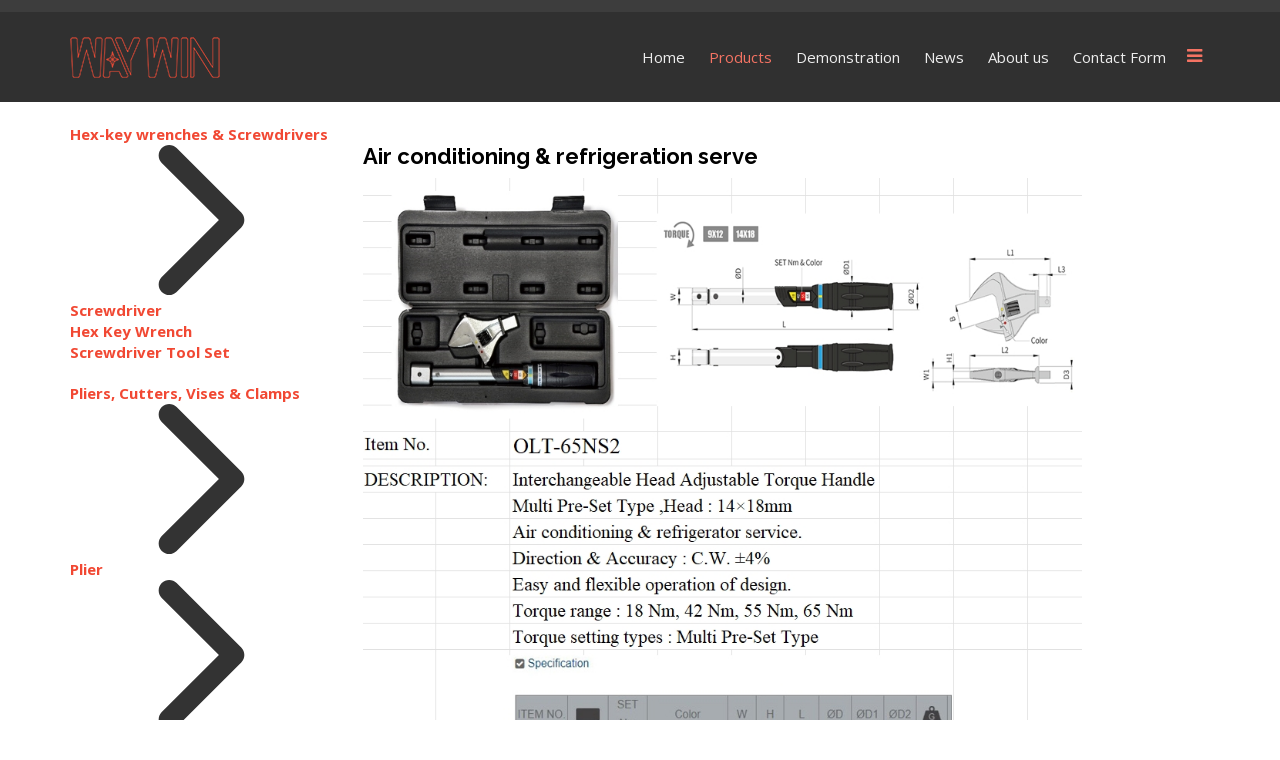

--- FILE ---
content_type: text/html; charset=utf-8
request_url: https://waywintools.com/index.php/products/category/view/135
body_size: 70425
content:
<!DOCTYPE html>
<html xmlns="http://www.w3.org/1999/xhtml" xml:lang="en-gb" lang="en-gb" dir="ltr">
        <head>
        <meta http-equiv="X-UA-Compatible" content="IE=edge">
        <meta name="viewport" content="width=device-width, initial-scale=1">
                <!-- head -->
        <base href="https://waywintools.com/index.php/products/category/view/135" />
	<meta http-equiv="content-type" content="text/html; charset=utf-8" />
	<title>Air conditioning &amp; refrigeration serve - Way Win Tool,Sockets, Wrenches,.Hex-key wrenches,Trailer Winches Jacks,Bike Tools,Building Tools,Pneumatic (Air) Tools,Power tools,Vehicle Repair tools,Pliers,Cutters,Vises,Clamps,Hammers,Hetchets,Saws</title>
	<link href="/templates/flex/images/favicon.ico" rel="shortcut icon" type="image/vnd.microsoft.icon" />
	<link href="https://waywintools.com/index.php/component/search/?Itemid=588&amp;controller=category&amp;task=view&amp;category_id=135&amp;format=opensearch" rel="search" title="Search Way Win Tool,Sockets, Wrenches,.Hex-key wrenches,Trailer Winches Jacks,Bike Tools,Building Tools,Pneumatic (Air) Tools,Power tools,Vehicle Repair tools,Pliers,Cutters,Vises,Clamps,Hammers,Hetchets,Saws" type="application/opensearchdescription+xml" />
	<link href="https://waywintools.com/components/com_jshopping/css/default.css" rel="stylesheet" type="text/css" />
	<link href="//fonts.googleapis.com/css?family=Open+Sans:300,300italic,regular,italic,600,600italic,700,700italic,800,800italic&amp;subset=latin,latin-ext" rel="stylesheet" type="text/css" />
	<link href="//fonts.googleapis.com/css?family=Raleway:100,100italic,200,200italic,300,300italic,regular,italic,500,500italic,600,600italic,700,700italic,800,800italic,900,900italic&amp;subset=latin" rel="stylesheet" type="text/css" />
	<link href="/templates/flex/css/bootstrap.min.css" rel="stylesheet" type="text/css" />
	<link href="/templates/flex/css/font-awesome.min.css" rel="stylesheet" type="text/css" />
	<link href="/templates/flex/css/legacy.css" rel="stylesheet" type="text/css" />
	<link href="/templates/flex/css/template.css" rel="stylesheet" type="text/css" />
	<link href="/templates/flex/css/presets/preset1.css" rel="stylesheet" type="text/css" class="preset" />
	<link href="/modules/mod_vertical_menu/cache/175/47db174534d627a42b1d8670c9845a33.css" rel="stylesheet" type="text/css" />
	<link href="/components/com_sppagebuilder/assets/css/animate.min.css" rel="stylesheet" type="text/css" />
	<link href="/components/com_sppagebuilder/assets/css/sppagebuilder.css" rel="stylesheet" type="text/css" />
	<link href="/components/com_sppagebuilder/assets/css/magnific-popup.css" rel="stylesheet" type="text/css" />
	<style type="text/css">
body.site {background-color:#ffffff;}body{font-family:Open Sans, sans-serif; font-size:15px; font-weight:normal; }h1{font-family:Raleway, sans-serif; font-size:40px; font-weight:200; }h2{font-family:Raleway, sans-serif; font-size:33px; font-weight:300; }h3{font-family:Raleway, sans-serif; font-size:27px; font-weight:normal; }h4{font-family:Raleway, sans-serif; font-size:23px; font-weight:normal; }h5{font-family:Raleway, sans-serif; font-size:20px; font-weight:500; }h6{font-family:Raleway, sans-serif; font-size:17px; font-weight:600; }.sp-megamenu-parent{font-family:Open Sans, sans-serif; font-size:15px; font-weight:normal; }#sp-top-bar{ background-color:#3d3d3d;color:#d4d4d4;padding:5px 0 4px; }#sp-top-bar a{color:#b3b3b3;}#sp-top-bar a:hover{color:#d1d1d1;}#sp-header{ background-color:#303030;color:#f0f0f0; }#sp-header a{color:#ededed;}#sp-header a:hover{color:#ffffff;}#sp-footer{ background-color:#363839;color:#b0b0b0; }#sp-footer a{color:#d6d6d6;}#sp-footer a:hover{color:#f0f0f0;}.offcanvas-menu{}.offcanvas-menu ul li a{color: }.offcanvas-menu .offcanvas-inner .search input.inputbox{border-color: }#sp-header .top-search-wrapper .icon-top-wrapper,#sp-header .top-search-wrapper .icon-top-wrapper >i:before,.sp-megamenu-wrapper > .sp-megamenu-parent >li >a,.sp-megamenu-wrapper #offcanvas-toggler,#sp-header .modal-login-wrapper span,#sp-header .ap-my-account i.pe-7s-user,#sp-header .ap-my-account .info-text,#sp-header .mod-languages,.logo,#cart-menu,#cd-menu-trigger,.cd-cart,.cd-cart > i{height:90px;line-height:90px;}.total_products{top:calc(90px / 2 - 22px);}#sp-header,.transparent-wrapper{height:90px;}.transparent,.sticky-top{}#sp-header #sp-menu .sp-megamenu-parent >li >a,#sp-header #sp-menu .sp-megamenu-parent li .sp-dropdown >li >a,#sp-header .top-search-wrapper .icon-top-wrapper i,#sp-header #cd-menu-trigger i,#sp-header .cd-cart i,#sp-header .top-search-wrapper{}#sp-header #sp-menu .sp-dropdown .sp-dropdown-inner{}#sp-header #sp-menu .sp-dropdown .sp-dropdown-inner li.sp-menu-item >a,#sp-header #sp-menu .sp-dropdown .sp-dropdown-inner li.sp-menu-item.separator >a,#sp-header #sp-menu .sp-dropdown .sp-dropdown-inner li.sp-menu-item.separator >a:hover,#sp-header .sp-module-content ul li a,#sp-header .vm-menu .vm-title{}.sticky .logo,.sticky #cart-menu,.sticky #cd-menu-trigger,.sticky .cd-cart,.sticky .cd-cart >i,.sticky .menu-is-open >i,#sp-header.sticky .modal-login-wrapper span,#sp-header.sticky .ap-my-account i.pe-7s-user,#sp-header.sticky .ap-my-account .info-text,#sp-header.sticky .mod-languages,#sp-header.sticky .top-search-wrapper .icon-top-wrapper,#sp-header.sticky .top-search-wrapper .icon-top-wrapper >i:before,.sticky .sp-megamenu-wrapper > .sp-megamenu-parent >li >a,.sticky .sp-megamenu-wrapper #offcanvas-toggler,.sticky #sp-logo a.logo{ height:70px;line-height:70px; } .sticky .total_products{top: calc(70px / 2 - 22px);} .sticky .sticky__wrapper{ height:70px; -webkit-animation-name:fade-in-down;animation-name:fade-in-down;}.sticky .sticky__wrapper .sp-sticky-logo {height:70px;}.sticky.onepage .sticky__wrapper,.sticky.white .sticky__wrapper,.sticky.transparent .sticky__wrapper{} #sp-header.sticky #sp-menu .sp-megamenu-wrapper .sp-megamenu-parent >li >a,#sp-header.sticky .top-search-wrapper,#sp-header.sticky .top-search-wrapper .icon-top-wrapper i,#sp-header.sticky #cd-menu-trigger i,#sp-header.sticky .cd-cart i{;}#sp-header.sticky #sp-menu .sp-megamenu-wrapper .sp-megamenu-parent >li.active>a,#sp-header.sticky #sp-menu .sp-megamenu-wrapper .sp-megamenu-parent >li.current-item>a,#sp-header.sticky #sp-menu .sp-megamenu-wrapper .sp-megamenu-parent >li.sp-has-child.active>a,.sticky #offcanvas-toggler >i,.sticky #offcanvas-toggler >i:hover{color:;} 
.noscript div#off-menu_175 dl.level1 dl{
	position: static;
}
.noscript div#off-menu_175 dl.level1 dd.parent{
	height: auto !important;
	display: block;
	visibility: visible;
}

	</style>
	<script type="application/json" class="joomla-script-options new">{"csrf.token":"a372158fb7e0a1669603c7b8bedb89c2","system.paths":{"root":"","base":""}}</script>
	<script src="/plugins/system/offlajnparams/compat/greensock.js" type="text/javascript"></script>
	<script src="/media/system/js/mootools-core.js?829afe3be7246880f45b8d221475779b" type="text/javascript"></script>
	<script src="/media/system/js/core.js?829afe3be7246880f45b8d221475779b" type="text/javascript"></script>
	<script src="/media/jui/js/jquery.min.js?829afe3be7246880f45b8d221475779b" type="text/javascript"></script>
	<script src="/media/jui/js/jquery-noconflict.js?829afe3be7246880f45b8d221475779b" type="text/javascript"></script>
	<script src="/media/jui/js/jquery-migrate.min.js?829afe3be7246880f45b8d221475779b" type="text/javascript"></script>
	<script src="https://waywintools.com/components/com_jshopping/js/jquery/jquery.media.js" type="text/javascript"></script>
	<script src="https://waywintools.com/components/com_jshopping/js/functions.js" type="text/javascript"></script>
	<script src="https://waywintools.com/components/com_jshopping/js/validateForm.js" type="text/javascript"></script>
	<script src="/templates/flex/js/bootstrap.min.js" type="text/javascript"></script>
	<script src="/templates/flex/js/SmoothScroll-1.4.9.js" type="text/javascript"></script>
	<script src="/templates/flex/js/jquery.easing.min.js" type="text/javascript"></script>
	<script src="/templates/flex/js/main.js" type="text/javascript"></script>
	<script src="/modules/mod_vertical_menu/js/perfect-scrollbar.js?v=4.0.278" type="text/javascript"></script>
	<script src="/modules/mod_vertical_menu/js/mod_vertical_menu.js?v=4.0.278" type="text/javascript"></script>
	<script src="/components/com_sppagebuilder/assets/js/jquery.parallax.js" type="text/javascript"></script>
	<script src="/components/com_sppagebuilder/assets/js/sppagebuilder.js" type="text/javascript"></script>
	<script src="/components/com_sppagebuilder/assets/js/jquery.magnific-popup.min.js" type="text/javascript"></script>
	<script type="text/javascript">
var sp_preloader = "1";var sp_offanimation = "default";var stickyHeaderVar = "1";var stickyHeaderAppearPoint = 250;
	</script>
	<svg height="0" style="position:absolute"><symbol id="sym-point-to-right" viewBox="0 0 451.846 451.847"><path fill="currentColor" d="M345.441,248.292L151.154,442.573c-12.359,12.365-32.397,12.365-44.75,0c-12.354-12.354-12.354-32.391,0-44.744L278.318,225.92L106.409,54.017c-12.354-12.359-12.354-32.394,0-44.748c12.354-12.359,32.391-12.359,44.75,0l194.287,194.284c6.177,6.18,9.262,14.271,9.262,22.366C354.708,234.018,351.617,242.115,345.441,248.292z" /></symbol></svg>
	<script data-cfasync="false">
document[(_el=document.addEventListener)?'addEventListener':'attachEvent'](_el?'DOMContentLoaded':'onreadystatechange',function(){
	if (!_el && document.readyState != 'complete') return;
	(window.jq183||jQuery)('.noscript').removeClass('noscript');
	window.sm175 = new VerticalSlideMenu({
		id: 175,
		visibility: ["1","1","1","1","0",["0","px"],["10000","px"]],
		parentHref: 0,
		theme: 'rounded',
		result: 'Search Results',
		noResult: 'No Results Found',
		backItem: '',
		filterDelay: 500,
		filterMinChar: 3,
		navtype: 'accordion',
		sidebar: 0,
		popup: 0,
		overlay: 0,
		sidebarUnder: 768,
		width: 300,
		menuIconCorner: 1,
		menuIconX: 0,
		menuIconY: 0,
		hidePopupUnder: 1750,
		siteBg: '#444444',
		effect: 1,
    dur: 400/1000,
		perspective: 0,
		inEase: 'Quad.easeOut'.split('.').reverse().join(''),
		inOrigin: '50% 50% 0',
		inX: 100,
		inUnitX: '%',
    logoUrl: '',
		inCSS: {
			y: 0,
			opacity: 100/100,
			rotationX: 0,
			rotationY: 0,
			rotationZ: 0,
			skewX: 0,
			skewY: 0,
			scaleX: 100/100,
			scaleY: 100/100
		},
		outEase: 'Quad.easeOut'.split('.').reverse().join(''),
		outOrigin: '50% 50% 0',
		outX: -100,
		outUnitX: '%',
		outCSS: {
			y: 0,
			opacity: 100/100,
			rotationX: 0,
			rotationY: 0,
			rotationZ: 0,
			skewX: 0,
			skewY: 0,
			scaleX: 100/100,
			scaleY: 100/100
		},
		anim: {
			perspective: 1000,
			inDur: 300/1000,
			inEase: 'Quad.easeOut'.split('.').reverse().join(''),
			inOrigin: '50% 50% 0',
			inX: -30,
			inUnitX: 'px',
			inCSS: {
				y: 0,
				opacity: 0/100,
				rotationX: 0,
				rotationY: 0,
				rotationZ: 0,
				skewX: 0,
				skewY: 0,
				scaleX: 100/100,
				scaleY: 100/100
			},
			outDur: 300/1000,
			outEase: 'Quad.easeOut'.split('.').reverse().join(''),
			outOrigin: '50% 50% 0',
			outX: 20,
			outUnitX: 'px',
			outCSS: {
				y: 0,
				opacity: 0/100,
				rotationX: 0,
				rotationY: 0,
				rotationZ: 0,
				skewX: 0,
				skewY: 0,
				scaleX: 100/100,
				scaleY: 100/100
			}
		},
		miAnim: 0,
		miDur: 500/1000,
		miShift: 40/1000,
		miEase: 'Quad.easeOut'.split('.').reverse().join(''),
		miX: 40,
		miUnitX: '%',
		miCSS: {
			transformPerspective: 600,
			transformOrigin: '50% 50% 0',
			y: 0,
			opacity: 0/100,
			rotationX: 0,
			rotationY: 0,
			rotationZ: 0,
			skewX: 0,
			skewY: 0,
			scaleX: 100/100,
			scaleY: 100/100
		},
		iconAnim: 0 && 0,
		bgX: 33,
		dropwidth: 250,
		dropspace: 0,
		dropFullHeight: 0,
		dropEvent: 'mouseenter',
		opened: 1,
		autoOpen: 0,
		autoOpenAnim: 1,
		hideBurger: 0,
		scrollOffset: parseInt('0||px')
	});
});
</script>

                    </head>
    <body class="site com-jshopping view- no-layout task-view itemid-588 en-gb ltr sticky-header layout-fluid off-canvas-menu-init">
    
    	        <div class="body-wrapper off-canvas-menu-wrap">
            <div class="body-innerwrapper body_innerwrapper_overflow">
    			<div class="sp-pre-loader"><div class="sp-loader-circle"></div></div><section id="sp-top-bar"><div class="container"><div class="row"><div id="sp-top1" class="col-xs-12 col-sm-6 col-md-4"><div class="sp-column mobile-centered"></div></div><div id="sp-top2" class="col-xs-12 col-sm-6 col-md-8"><div class="sp-column pull-right mobile-centered"></div></div></div></div></section><header id="sp-header" class="flex"><div class="container"><div class="row"><div id="sp-logo" class="col-xs-10 col-sm-10 col-md-3"><div class="sp-column"><a class="logo" href="/"><img style="max-width:150px;max-height:41px;" class="sp-default-logo hidden-xs" src="/images/72702_WAYWIN_desktop-02.png" alt="Way Win Tool,Sockets, Wrenches,.Hex-key wrenches,Trailer Winches Jacks,Bike Tools,Building Tools,Pneumatic (Air) Tools,Power tools,Vehicle Repair tools,Pliers,Cutters,Vises,Clamps,Hammers,Hetchets,Saws"><img style="max-width:150px;max-height:41px;" class="sp-retina-logo hidden-xs" src="/images/72702_WAYWIN-Model-02.png" alt="Way Win Tool,Sockets, Wrenches,.Hex-key wrenches,Trailer Winches Jacks,Bike Tools,Building Tools,Pneumatic (Air) Tools,Power tools,Vehicle Repair tools,Pliers,Cutters,Vises,Clamps,Hammers,Hetchets,Saws"><img class="sp-default-logo visible-xs-block" src="/images/72702_WAYWIN-Model-02.png" alt="Way Win Tool,Sockets, Wrenches,.Hex-key wrenches,Trailer Winches Jacks,Bike Tools,Building Tools,Pneumatic (Air) Tools,Power tools,Vehicle Repair tools,Pliers,Cutters,Vises,Clamps,Hammers,Hetchets,Saws"></a></div></div><div id="sp-menu" class="col-xs-1 col-sm-1 col-md-9"><div class="sp-column">			<div class="sp-megamenu-wrapper">
				<a id="offcanvas-toggler" href="#" aria-label="Menu"><i class="fa fa-bars" aria-hidden="true" title="Menu"></i></a>
				<ul class="sp-megamenu-parent menu-fade-down-fade-up hidden-sm hidden-xs"><li class="sp-menu-item"><a  href="/index.php"  >Home</a></li><li class="sp-menu-item current-item active"><a  href="/index.php/products"  >Products</a></li><li class="sp-menu-item"><a  href="/index.php/demonstration"  >Demonstration</a></li><li class="sp-menu-item"><a  href="/index.php/news"  >News</a></li><li class="sp-menu-item"><a  href="/index.php/about-us"  >About us</a></li><li class="sp-menu-item"><a  href="/index.php/contact-form"  >Contact Form</a></li></ul>			</div>
		</div></div></div></div></header><section id="sp-slider"><div class="row"><div id="sp-slider" class="col-sm-12 col-md-12"><div class="sp-column"><div class="sp-module "><div class="sp-module-content"><div class="mod-sppagebuilder  sp-page-builder" data-module_id="162">
	<div class="page-content">
		<div id="section-id-1591799326305" class="sppb-section" ><div class="sppb-container-inner"><div class="sppb-row"><div class="sppb-col-md-12" id="column-wrap-id-1591799326304"><div id="column-id-1591799326304" class="sppb-column" ><div class="sppb-column-addons"><div id="sppb-addon-wrapper-1593703507187" class="sppb-addon-wrapper"><div id="sppb-addon-1593703507187" class="sppb-hidden-md sppb-hidden-lg sppb-hidden-sm clearfix "     ><div class="sppb-addon sppb-addon-single-image sppb-text-center"><div class="sppb-addon-content"><div class="sppb-addon-single-image-container"><img class="lazyload sppb-img-responsive" src="[data-uri]" data-src="https://waywintools.com/images/2020/07/02/product_banner_m.jpg" alt="Image" data-expand="-5"></div></div></div><style type="text/css">#sppb-addon-wrapper-1593703507187 {
margin:0px 0px 0px 0px;}
#sppb-addon-1593703507187 {
	box-shadow: 0 0 0 0 #ffffff;
}
@media (min-width: 768px) and (max-width: 991px) {#sppb-addon-1593703507187 {}#sppb-addon-wrapper-1593703507187 {margin-top: 0px;margin-right: 0px;margin-bottom: 20px;margin-left: 0px;}}@media (max-width: 767px) {#sppb-addon-1593703507187 {}#sppb-addon-wrapper-1593703507187 {margin-top: 0px;margin-right: 0px;margin-bottom: 10px;margin-left: 0px;}}</style><style type="text/css">#sppb-addon-1593703507187 img{}</style></div></div><div id="sppb-addon-wrapper-1591799326308" class="sppb-addon-wrapper"><div id="sppb-addon-1591799326308" class="sppb-hidden-xs clearfix "     ><div class="sppb-addon sppb-addon-single-image sppb-text-center"><div class="sppb-addon-content"><div class="sppb-addon-single-image-container"><img class="lazyload sppb-img-responsive" src="[data-uri]" data-src="https://waywintools.com/images/2020/07/02/product_banner.jpg" alt="Image" data-expand="-5"></div></div></div><style type="text/css">#sppb-addon-wrapper-1591799326308 {
margin:0px 0px 0px 0px;}
#sppb-addon-1591799326308 {
	box-shadow: 0 0 0 0 #ffffff;
}
@media (min-width: 768px) and (max-width: 991px) {#sppb-addon-1591799326308 {}#sppb-addon-wrapper-1591799326308 {margin-top: 0px;margin-right: 0px;margin-bottom: 20px;margin-left: 0px;}}@media (max-width: 767px) {#sppb-addon-1591799326308 {}#sppb-addon-wrapper-1591799326308 {margin-top: 0px;margin-right: 0px;margin-bottom: 10px;margin-left: 0px;}}</style><style type="text/css">#sppb-addon-1591799326308 img{}</style></div></div></div></div></div></div></div></div><style type="text/css">.sp-page-builder .page-content #section-id-1591799326305{padding-top:0px;padding-right:0px;padding-bottom:0px;padding-left:0px;margin-top:0px;margin-right:0px;margin-bottom:0px;margin-left:0px;}#column-id-1591799326304{box-shadow:0 0 0 0 #fff;}</style>	</div>
</div></div></div></div></div></div></section><section id="sp-page-title"><div class="row"><div id="sp-title" class="col-sm-12 col-md-12"><div class="sp-column"></div></div></div></section><section id="sp-main-body"><div class="container"><div class="row"><div id="sp-left" class="col-sm-3 col-md-3 sppb-in-article"><div class="sp-column"><div class="sp-lr"><div class="noscript">
	<nav id="off-menu_175" class="off-menu_175 sm-menu ">
                <div class="sm-levels">
    <div class="sm-level level1"><dl class="level1">
  <dt class="level1 off-nav-3 parent first">
                <div class="inner">
      <div class="link"><a data-text="Hex-key wrenches & Screwdrivers" href="/index.php/products/category/view/3">Hex-key wrenches & Screwdrivers</a></div>
          </div>
        <div class="sm-arrow">
      <svg><use xlink:href="#sym-point-to-right"/></svg>    </div>
      </dt>
  <dd class="level1 off-nav-3 parent first">
    <div class="sm-level level2"><dl class="level2">
  <dt class="level2 off-nav-112 notparent first">
                <div class="inner">
      <div class="link"><a data-text="Screwdriver" href="/index.php/products/category/view/112">Screwdriver</a></div>
          </div>
        <div class="sm-arrow">
          </div>
      </dt>
  <dd class="level2 off-nav-112 notparent first">
      </dd>
    <dt class="level2 off-nav-15 notparent">
                <div class="inner">
      <div class="link"><a data-text="Hex Key Wrench" href="/index.php/products/hex-key-wrench">Hex Key Wrench</a></div>
          </div>
        <div class="sm-arrow">
          </div>
      </dt>
  <dd class="level2 off-nav-15 notparent">
      </dd>
    <dt class="level2 off-nav-132 notparent">
                <div class="inner">
      <div class="link"><a data-text="Screwdriver Tool Set" href="/index.php/products/category/view/132">Screwdriver Tool Set</a></div>
          </div>
        <div class="sm-arrow">
          </div>
      </dt>
  <dd class="level2 off-nav-132 notparent">
      </dd>
                </dl></div></dd>  <dt class="level1 off-nav-4 parent">
                <div class="inner">
      <div class="link"><a data-text="Pliers, Cutters, Vises & Clamps" href="/index.php/products/category/view/4">Pliers, Cutters, Vises & Clamps</a></div>
          </div>
        <div class="sm-arrow">
      <svg><use xlink:href="#sym-point-to-right"/></svg>    </div>
      </dt>
  <dd class="level1 off-nav-4 parent">
    <div class="sm-level level2"><dl class="level2">
  <dt class="level2 off-nav-16 parent first">
                <div class="inner">
      <div class="link"><a data-text="Plier" href="/index.php/products/piler">Plier</a></div>
          </div>
        <div class="sm-arrow">
      <svg><use xlink:href="#sym-point-to-right"/></svg>    </div>
      </dt>
  <dd class="level2 off-nav-16 parent first">
    <div class="sm-level level3"><dl class="level3">
  <dt class="level3 off-nav-78 notparent first">
                <div class="inner">
      <div class="link"><a data-text="VDE Pliers Series" href="/index.php/products/vde-pliers-series">VDE Pliers Series</a></div>
          </div>
        <div class="sm-arrow">
          </div>
      </dt>
  <dd class="level3 off-nav-78 notparent first">
      </dd>
    <dt class="level3 off-nav-109 notparent">
                <div class="inner">
      <div class="link"><a data-text="Double Leverage Series" href="/index.php/products/category/view/109">Double Leverage Series</a></div>
          </div>
        <div class="sm-arrow">
          </div>
      </dt>
  <dd class="level3 off-nav-109 notparent">
      </dd>
    <dt class="level3 off-nav-110 notparent">
                <div class="inner">
      <div class="link"><a data-text="Invisible Spring Series" href="/index.php/products/category/view/110">Invisible Spring Series</a></div>
          </div>
        <div class="sm-arrow">
          </div>
      </dt>
  <dd class="level3 off-nav-110 notparent">
      </dd>
    <dt class="level3 off-nav-114 notparent">
                <div class="inner">
      <div class="link"><a data-text="Industrial Pliers EK Series" href="/index.php/products/category/view/114">Industrial Pliers EK Series</a></div>
          </div>
        <div class="sm-arrow">
          </div>
      </dt>
  <dd class="level3 off-nav-114 notparent">
      </dd>
    <dt class="level3 off-nav-116 notparent">
                <div class="inner">
      <div class="link"><a data-text="Industrial pliers EU Series" href="/index.php/products/category/view/116">Industrial pliers EU Series</a></div>
          </div>
        <div class="sm-arrow">
          </div>
      </dt>
  <dd class="level3 off-nav-116 notparent">
      </dd>
    <dt class="level3 off-nav-115 notparent">
                <div class="inner">
      <div class="link"><a data-text="Hi-Leverage DIN Series" href="/index.php/products/category/view/115">Hi-Leverage DIN Series</a></div>
          </div>
        <div class="sm-arrow">
          </div>
      </dt>
  <dd class="level3 off-nav-115 notparent">
      </dd>
    <dt class="level3 off-nav-117 notparent">
                <div class="inner">
      <div class="link"><a data-text="Hi-Leverage ED Series" href="/index.php/products/category/view/117">Hi-Leverage ED Series</a></div>
          </div>
        <div class="sm-arrow">
          </div>
      </dt>
  <dd class="level3 off-nav-117 notparent">
      </dd>
    <dt class="level3 off-nav-118 notparent">
                <div class="inner">
      <div class="link"><a data-text="Hi-Leverage KB Series" href="/index.php/products/category/view/118">Hi-Leverage KB Series</a></div>
          </div>
        <div class="sm-arrow">
          </div>
      </dt>
  <dd class="level3 off-nav-118 notparent">
      </dd>
    <dt class="level3 off-nav-119 notparent">
                <div class="inner">
      <div class="link"><a data-text="American Type Series" href="/index.php/products/category/view/119">American Type Series</a></div>
          </div>
        <div class="sm-arrow">
          </div>
      </dt>
  <dd class="level3 off-nav-119 notparent">
      </dd>
    <dt class="level3 off-nav-120 notparent">
                <div class="inner">
      <div class="link"><a data-text="Automotive Tools Series" href="/index.php/products/category/view/120">Automotive Tools Series</a></div>
          </div>
        <div class="sm-arrow">
          </div>
      </dt>
  <dd class="level3 off-nav-120 notparent">
      </dd>
                </dl></div></dd>  <dt class="level2 off-nav-19 notparent">
                <div class="inner">
      <div class="link"><a data-text="Clamp" href="/index.php/products/clamp">Clamp</a></div>
          </div>
        <div class="sm-arrow">
          </div>
      </dt>
  <dd class="level2 off-nav-19 notparent">
      </dd>
    <dt class="level2 off-nav-17 notparent">
                <div class="inner">
      <div class="link"><a data-text="Cutter" href="/index.php/products/cutter">Cutter</a></div>
          </div>
        <div class="sm-arrow">
          </div>
      </dt>
  <dd class="level2 off-nav-17 notparent">
      </dd>
    <dt class="level2 off-nav-77 notparent">
                <div class="inner">
      <div class="link"><a data-text="Vise" href="/index.php/products/vise">Vise</a></div>
          </div>
        <div class="sm-arrow">
          </div>
      </dt>
  <dd class="level2 off-nav-77 notparent">
      </dd>
                </dl></div></dd>  <dt class="level1 off-nav-10 parent">
                <div class="inner">
      <div class="link"><a data-text="Power tools & Accessories" href="/index.php/products/category/view/10">Power tools & Accessories</a></div>
          </div>
        <div class="sm-arrow">
      <svg><use xlink:href="#sym-point-to-right"/></svg>    </div>
      </dt>
  <dd class="level1 off-nav-10 parent">
    <div class="sm-level level2"><dl class="level2">
  <dt class="level2 off-nav-108 parent first">
                <div class="inner">
      <div class="link"><a data-text="Accessories of Power tools" href="/index.php/products/category/view/108">Accessories of Power tools</a></div>
          </div>
        <div class="sm-arrow">
      <svg><use xlink:href="#sym-point-to-right"/></svg>    </div>
      </dt>
  <dd class="level2 off-nav-108 parent first">
    <div class="sm-level level3"><dl class="level3">
  <dt class="level3 off-nav-133 parent first">
                <div class="inner">
      <div class="link"><a data-text="Magnetic Tools" href="/index.php/products/category/view/133">Magnetic Tools</a></div>
          </div>
        <div class="sm-arrow">
      <svg><use xlink:href="#sym-default_right.png"/></svg>    </div>
      </dt>
  <dd class="level3 off-nav-133 parent first">
    <div class="sm-level level4"><dl class="level4">
  <dt class="level4 off-nav-134 notparent first">
                <div class="inner">
      <div class="link"><a data-text="Pick up Tools with magnetic" href="/index.php/products/category/view/134">Pick up Tools with magnetic</a></div>
          </div>
        <div class="sm-arrow">
          </div>
      </dt>
  <dd class="level4 off-nav-134 notparent first">
      </dd>
                </dl></div></dd>              </dl></div></dd>  <dt class="level2 off-nav-111 notparent">
                <div class="inner">
      <div class="link"><a data-text="Power Tool" href="/index.php/products/category/view/111">Power Tool</a></div>
          </div>
        <div class="sm-arrow">
          </div>
      </dt>
  <dd class="level2 off-nav-111 notparent">
      </dd>
                </dl></div></dd>  <dt class="level1 off-nav-5 parent">
                <div class="inner">
      <div class="link"><a data-text="Vehicle Repair tools" href="/index.php/products/category/view/5">Vehicle Repair tools</a></div>
          </div>
        <div class="sm-arrow">
      <svg><use xlink:href="#sym-point-to-right"/></svg>    </div>
      </dt>
  <dd class="level1 off-nav-5 parent">
    <div class="sm-level level2"><dl class="level2">
  <dt class="level2 off-nav-79 notparent first">
                <div class="inner">
      <div class="link"><a data-text="Tap & Die Set" href="/index.php/products/tap-die-set">Tap & Die Set</a></div>
          </div>
        <div class="sm-arrow">
          </div>
      </dt>
  <dd class="level2 off-nav-79 notparent first">
      </dd>
    <dt class="level2 off-nav-25 parent">
                <div class="inner">
      <div class="link"><a data-text="Tool Box" href="/index.php/products/tool-box">Tool Box</a></div>
          </div>
        <div class="sm-arrow">
      <svg><use xlink:href="#sym-point-to-right"/></svg>    </div>
      </dt>
  <dd class="level2 off-nav-25 parent">
    <div class="sm-level level3"><dl class="level3">
  <dt class="level3 off-nav-113 notparent first">
                <div class="inner">
      <div class="link"><a data-text="Tool box tray set" href="/index.php/products/category/view/113">Tool box tray set</a></div>
          </div>
        <div class="sm-arrow">
          </div>
      </dt>
  <dd class="level3 off-nav-113 notparent first">
      </dd>
    <dt class="level3 off-nav-42 notparent">
                <div class="inner">
      <div class="link"><a data-text="Workbench Series" href="/index.php/products/workbench-series">Workbench Series</a></div>
          </div>
        <div class="sm-arrow">
          </div>
      </dt>
  <dd class="level3 off-nav-42 notparent">
      </dd>
    <dt class="level3 off-nav-41 notparent">
                <div class="inner">
      <div class="link"><a data-text="Roll Wagon Series (W26)" href="/index.php/products/roll-wagon-series-w26">Roll Wagon Series (W26)</a></div>
          </div>
        <div class="sm-arrow">
          </div>
      </dt>
  <dd class="level3 off-nav-41 notparent">
      </dd>
    <dt class="level3 off-nav-40 notparent">
                <div class="inner">
      <div class="link"><a data-text="Portable Tool Chest Series" href="/index.php/products/portable-tool-chest-series">Portable Tool Chest Series</a></div>
          </div>
        <div class="sm-arrow">
          </div>
      </dt>
  <dd class="level3 off-nav-40 notparent">
      </dd>
    <dt class="level3 off-nav-39 notparent">
                <div class="inner">
      <div class="link"><a data-text="Side Cabinet (W15 series)" href="/index.php/products/side-cabinet-w15-series">Side Cabinet (W15 series)</a></div>
          </div>
        <div class="sm-arrow">
          </div>
      </dt>
  <dd class="level3 off-nav-39 notparent">
      </dd>
    <dt class="level3 off-nav-36 notparent">
                <div class="inner">
      <div class="link"><a data-text="Full Size Chest Series" href="/index.php/products/full-size-chest-series">Full Size Chest Series</a></div>
          </div>
        <div class="sm-arrow">
          </div>
      </dt>
  <dd class="level3 off-nav-36 notparent">
      </dd>
    <dt class="level3 off-nav-35 notparent">
                <div class="inner">
      <div class="link"><a data-text="Top Chest Series" href="/index.php/products/top-chest-series">Top Chest Series</a></div>
          </div>
        <div class="sm-arrow">
          </div>
      </dt>
  <dd class="level3 off-nav-35 notparent">
      </dd>
    <dt class="level3 off-nav-27 parent">
                <div class="inner">
      <div class="link"><a data-text="Tool Box Accessories" href="/index.php/products/tool-box-accessories">Tool Box Accessories</a></div>
          </div>
        <div class="sm-arrow">
      <svg><use xlink:href="#sym-default_right.png"/></svg>    </div>
      </dt>
  <dd class="level3 off-nav-27 parent">
    <div class="sm-level level4"><dl class="level4">
  <dt class="level4 off-nav-34 notparent first">
                <div class="inner">
      <div class="link"><a data-text="Steel Drawer Divider for cabinet" href="/index.php/products/accessories-steel-drawer-divider-for-cabinet">Steel Drawer Divider for cabinet</a></div>
          </div>
        <div class="sm-arrow">
          </div>
      </dt>
  <dd class="level4 off-nav-34 notparent first">
      </dd>
    <dt class="level4 off-nav-33 notparent">
                <div class="inner">
      <div class="link"><a data-text="Tool Holder" href="/index.php/products/accessories-tool-holder">Tool Holder</a></div>
          </div>
        <div class="sm-arrow">
          </div>
      </dt>
  <dd class="level4 off-nav-33 notparent">
      </dd>
    <dt class="level4 off-nav-32 notparent">
                <div class="inner">
      <div class="link"><a data-text="Plastic drawer divider for tool chest" href="/index.php/products/accessories-plastic-drawer-divider">Plastic drawer divider for tool chest</a></div>
          </div>
        <div class="sm-arrow">
          </div>
      </dt>
  <dd class="level4 off-nav-32 notparent">
      </dd>
    <dt class="level4 off-nav-31 notparent">
                <div class="inner">
      <div class="link"><a data-text="Drawer Tray" href="/index.php/products/accessories-drawer-tray">Drawer Tray</a></div>
          </div>
        <div class="sm-arrow">
          </div>
      </dt>
  <dd class="level4 off-nav-31 notparent">
      </dd>
    <dt class="level4 off-nav-30 notparent">
                <div class="inner">
      <div class="link"><a data-text="Accessories for W26 series" href="/index.php/products/accessories-for-w26-series">Accessories for W26 series</a></div>
          </div>
        <div class="sm-arrow">
          </div>
      </dt>
  <dd class="level4 off-nav-30 notparent">
      </dd>
    <dt class="level4 off-nav-29 notparent">
                <div class="inner">
      <div class="link"><a data-text="Pin" href="/index.php/products/pin-for-tool-box-accessories">Pin</a></div>
          </div>
        <div class="sm-arrow">
          </div>
      </dt>
  <dd class="level4 off-nav-29 notparent">
      </dd>
    <dt class="level4 off-nav-28 notparent">
                <div class="inner">
      <div class="link"><a data-text="Hooks" href="/index.php/products/hooks-tool-box-accessories">Hooks</a></div>
          </div>
        <div class="sm-arrow">
          </div>
      </dt>
  <dd class="level4 off-nav-28 notparent">
      </dd>
                </dl></div></dd>  <dt class="level3 off-nav-37 notparent">
                <div class="inner">
      <div class="link"><a data-text="Wall Cabinet Series" href="/index.php/products/wall-cabinet-series">Wall Cabinet Series</a></div>
          </div>
        <div class="sm-arrow">
          </div>
      </dt>
  <dd class="level3 off-nav-37 notparent">
      </dd>
    <dt class="level3 off-nav-38 notparent">
                <div class="inner">
      <div class="link"><a data-text="Trolley Series" href="/index.php/products/trolley-series-with-drawers-and-shelves">Trolley Series</a></div>
          </div>
        <div class="sm-arrow">
          </div>
      </dt>
  <dd class="level3 off-nav-38 notparent">
      </dd>
                </dl></div></dd>  <dt class="level2 off-nav-123 parent">
                <div class="inner">
      <div class="link"><a data-text="Impact Driver" href="/index.php/products/category/view/123">Impact Driver</a></div>
          </div>
        <div class="sm-arrow">
      <svg><use xlink:href="#sym-point-to-right"/></svg>    </div>
      </dt>
  <dd class="level2 off-nav-123 parent">
    <div class="sm-level level3"><dl class="level3">
  <dt class="level3 off-nav-124 notparent first">
                <div class="inner">
      <div class="link"><a data-text="Impact driver" href="/index.php/products/category/view/124">Impact driver</a></div>
          </div>
        <div class="sm-arrow">
          </div>
      </dt>
  <dd class="level3 off-nav-124 notparent first">
      </dd>
    <dt class="level3 off-nav-125 notparent">
                <div class="inner">
      <div class="link"><a data-text="Impact driver tool set" href="/index.php/products/category/view/125">Impact driver tool set</a></div>
          </div>
        <div class="sm-arrow">
          </div>
      </dt>
  <dd class="level3 off-nav-125 notparent">
      </dd>
                </dl></div></dd>  <dt class="level2 off-nav-131 notparent">
                <div class="inner">
      <div class="link"><a data-text="Tool Box Holder" href="/index.php/products/category/view/131">Tool Box Holder</a></div>
          </div>
        <div class="sm-arrow">
          </div>
      </dt>
  <dd class="level2 off-nav-131 notparent">
      </dd>
                </dl></div></dd>  <dt class="level1 off-nav-6 parent">
                <div class="inner">
      <div class="link"><a data-text="Pneumatic (Air) Tools" href="/index.php/products/category/view/6">Pneumatic (Air) Tools</a></div>
          </div>
        <div class="sm-arrow">
      <svg><use xlink:href="#sym-point-to-right"/></svg>    </div>
      </dt>
  <dd class="level1 off-nav-6 parent">
    <div class="sm-level level2"><dl class="level2">
  <dt class="level2 off-nav-61 notparent first">
                <div class="inner">
      <div class="link"><a data-text="Industrial Grade Grinding series" href="/index.php/products/industrial-grade-grinding-series">Industrial Grade Grinding series</a></div>
          </div>
        <div class="sm-arrow">
          </div>
      </dt>
  <dd class="level2 off-nav-61 notparent first">
      </dd>
    <dt class="level2 off-nav-60 notparent">
                <div class="inner">
      <div class="link"><a data-text="Spray Gun" href="/index.php/products/spray-gun">Spray Gun</a></div>
          </div>
        <div class="sm-arrow">
          </div>
      </dt>
  <dd class="level2 off-nav-60 notparent">
      </dd>
    <dt class="level2 off-nav-59 notparent">
                <div class="inner">
      <div class="link"><a data-text="Screwdriver" href="/index.php/products/screw-driver">Screwdriver</a></div>
          </div>
        <div class="sm-arrow">
          </div>
      </dt>
  <dd class="level2 off-nav-59 notparent">
      </dd>
    <dt class="level2 off-nav-58 notparent">
                <div class="inner">
      <div class="link"><a data-text="Shear / Nibble / Saw" href="/index.php/products/shear-nibble-saw">Shear / Nibble / Saw</a></div>
          </div>
        <div class="sm-arrow">
          </div>
      </dt>
  <dd class="level2 off-nav-58 notparent">
      </dd>
    <dt class="level2 off-nav-57 notparent">
                <div class="inner">
      <div class="link"><a data-text="Drill" href="/index.php/products/drill">Drill</a></div>
          </div>
        <div class="sm-arrow">
          </div>
      </dt>
  <dd class="level2 off-nav-57 notparent">
      </dd>
    <dt class="level2 off-nav-56 notparent">
                <div class="inner">
      <div class="link"><a data-text="Hammer" href="/index.php/products/hammer">Hammer</a></div>
          </div>
        <div class="sm-arrow">
          </div>
      </dt>
  <dd class="level2 off-nav-56 notparent">
      </dd>
    <dt class="level2 off-nav-55 notparent">
                <div class="inner">
      <div class="link"><a data-text="Sander" href="/index.php/products/sander">Sander</a></div>
          </div>
        <div class="sm-arrow">
          </div>
      </dt>
  <dd class="level2 off-nav-55 notparent">
      </dd>
    <dt class="level2 off-nav-52 notparent">
                <div class="inner">
      <div class="link"><a data-text="Die Grinder" href="/index.php/products/die-grinder">Die Grinder</a></div>
          </div>
        <div class="sm-arrow">
          </div>
      </dt>
  <dd class="level2 off-nav-52 notparent">
      </dd>
    <dt class="level2 off-nav-51 notparent">
                <div class="inner">
      <div class="link"><a data-text="Ratchet Wrench" href="/index.php/products/ratchet-wrench">Ratchet Wrench</a></div>
          </div>
        <div class="sm-arrow">
          </div>
      </dt>
  <dd class="level2 off-nav-51 notparent">
      </dd>
    <dt class="level2 off-nav-50 notparent">
                <div class="inner">
      <div class="link"><a data-text="Impact Wrench" href="/index.php/products/impact-wrench">Impact Wrench</a></div>
          </div>
        <div class="sm-arrow">
          </div>
      </dt>
  <dd class="level2 off-nav-50 notparent">
      </dd>
    <dt class="level2 off-nav-53 notparent">
                <div class="inner">
      <div class="link"><a data-text="Angle Grinder" href="/index.php/products/angle-grinder">Angle Grinder</a></div>
          </div>
        <div class="sm-arrow">
          </div>
      </dt>
  <dd class="level2 off-nav-53 notparent">
      </dd>
    <dt class="level2 off-nav-54 notparent">
                <div class="inner">
      <div class="link"><a data-text="Palm Sander" href="/index.php/products/palm-sander">Palm Sander</a></div>
          </div>
        <div class="sm-arrow">
          </div>
      </dt>
  <dd class="level2 off-nav-54 notparent">
      </dd>
                </dl></div></dd>  <dt class="level1 off-nav-7 parent">
                <div class="inner">
      <div class="link"><a data-text="Building Tools (Fasteners) & Accessories" href="/index.php/products/category/view/7">Building Tools (Fasteners) & Accessories</a></div>
          </div>
        <div class="sm-arrow">
      <svg><use xlink:href="#sym-point-to-right"/></svg>    </div>
      </dt>
  <dd class="level1 off-nav-7 parent">
    <div class="sm-level level2"><dl class="level2">
  <dt class="level2 off-nav-138 notparent first">
                <div class="inner">
      <div class="link"><a data-text="Fastener" href="/index.php/products/fastener">Fastener</a></div>
          </div>
        <div class="sm-arrow">
          </div>
      </dt>
  <dd class="level2 off-nav-138 notparent first">
      </dd>
    <dt class="level2 off-nav-107 notparent">
                <div class="inner">
      <div class="link"><a data-text="Screws" href="/index.php/products/category/view/107">Screws</a></div>
          </div>
        <div class="sm-arrow">
          </div>
      </dt>
  <dd class="level2 off-nav-107 notparent">
      </dd>
    <dt class="level2 off-nav-20 parent">
                <div class="inner">
      <div class="link"><a data-text="Building" href="/index.php/products/building">Building</a></div>
          </div>
        <div class="sm-arrow">
      <svg><use xlink:href="#sym-point-to-right"/></svg>    </div>
      </dt>
  <dd class="level2 off-nav-20 parent">
    <div class="sm-level level3"><dl class="level3">
  <dt class="level3 off-nav-80 notparent first">
                <div class="inner">
      <div class="link"><a data-text="Hand Riveter" href="/index.php/products/category/view/80">Hand Riveter</a></div>
          </div>
        <div class="sm-arrow">
          </div>
      </dt>
  <dd class="level3 off-nav-80 notparent first">
      </dd>
                </dl></div></dd>  <dt class="level2 off-nav-75 notparent">
                <div class="inner">
      <div class="link"><a data-text="Punch & Chisel" href="/index.php/products/punch-chisel">Punch & Chisel</a></div>
          </div>
        <div class="sm-arrow">
          </div>
      </dt>
  <dd class="level2 off-nav-75 notparent">
      </dd>
    <dt class="level2 off-nav-130 notparent">
                <div class="inner">
      <div class="link"><a data-text="Magnetic Sweeper & Finder" href="/index.php/products/category/view/130">Magnetic Sweeper & Finder</a></div>
          </div>
        <div class="sm-arrow">
          </div>
      </dt>
  <dd class="level2 off-nav-130 notparent">
      </dd>
                </dl></div></dd>  <dt class="level1 off-nav-8 parent">
                <div class="inner">
      <div class="link"><a data-text="Advanced Bike Tools" href="/index.php/products/category/view/8">Advanced Bike Tools</a></div>
          </div>
        <div class="sm-arrow">
      <svg><use xlink:href="#sym-point-to-right"/></svg>    </div>
      </dt>
  <dd class="level1 off-nav-8 parent">
    <div class="sm-level level2"><dl class="level2">
  <dt class="level2 off-nav-87 notparent first">
                <div class="inner">
      <div class="link"><a data-text="Workstation" href="/index.php/products/category/view/87">Workstation</a></div>
          </div>
        <div class="sm-arrow">
          </div>
      </dt>
  <dd class="level2 off-nav-87 notparent first">
      </dd>
    <dt class="level2 off-nav-88 notparent">
                <div class="inner">
      <div class="link"><a data-text="Tension meter / Wheel Alignment Gauge" href="/index.php/products/category/view/88">Tension meter / Wheel Alignment Gauge</a></div>
          </div>
        <div class="sm-arrow">
          </div>
      </dt>
  <dd class="level2 off-nav-88 notparent">
      </dd>
    <dt class="level2 off-nav-89 notparent">
                <div class="inner">
      <div class="link"><a data-text="Quick Replace Tools" href="/index.php/products/category/view/89">Quick Replace Tools</a></div>
          </div>
        <div class="sm-arrow">
          </div>
      </dt>
  <dd class="level2 off-nav-89 notparent">
      </dd>
    <dt class="level2 off-nav-90 notparent">
                <div class="inner">
      <div class="link"><a data-text="Professional Wheel Truing Stand" href="/index.php/products/professional-wheel-truing-stand">Professional Wheel Truing Stand</a></div>
          </div>
        <div class="sm-arrow">
          </div>
      </dt>
  <dd class="level2 off-nav-90 notparent">
      </dd>
    <dt class="level2 off-nav-91 notparent">
                <div class="inner">
      <div class="link"><a data-text="Professional Tools" href="/index.php/products/professional-tools">Professional Tools</a></div>
          </div>
        <div class="sm-arrow">
          </div>
      </dt>
  <dd class="level2 off-nav-91 notparent">
      </dd>
    <dt class="level2 off-nav-92 notparent">
                <div class="inner">
      <div class="link"><a data-text="Bike Tool Set" href="/index.php/products/bike-tool-set">Bike Tool Set</a></div>
          </div>
        <div class="sm-arrow">
          </div>
      </dt>
  <dd class="level2 off-nav-92 notparent">
      </dd>
    <dt class="level2 off-nav-93 notparent">
                <div class="inner">
      <div class="link"><a data-text="Bottom Bracket Tapping & Facing Set" href="/index.php/products/bottom-bracket-tapping-facing-set">Bottom Bracket Tapping & Facing Set</a></div>
          </div>
        <div class="sm-arrow">
          </div>
      </dt>
  <dd class="level2 off-nav-93 notparent">
      </dd>
    <dt class="level2 off-nav-94 notparent">
                <div class="inner">
      <div class="link"><a data-text="Oversized Adjustable Saw Guide - Quick Cassette Pliers" href="/index.php/products/oversized-adjustable-saw-guide-quick-cassette-pliers">Oversized Adjustable Saw Guide - Quick Cassette Pliers</a></div>
          </div>
        <div class="sm-arrow">
          </div>
      </dt>
  <dd class="level2 off-nav-94 notparent">
      </dd>
    <dt class="level2 off-nav-95 notparent">
                <div class="inner">
      <div class="link"><a data-text="Chain Keeper Tool / Friction Fit Dummy Pedal / Handlebar Holder / Axle Vise" href="/index.php/products/category/view/95">Chain Keeper Tool / Friction Fit Dummy Pedal / Handlebar Holder / Axle Vise</a></div>
          </div>
        <div class="sm-arrow">
          </div>
      </dt>
  <dd class="level2 off-nav-95 notparent">
      </dd>
    <dt class="level2 off-nav-96 notparent">
                <div class="inner">
      <div class="link"><a data-text="Repair & Storage Stands" href="/index.php/products/category/view/96">Repair & Storage Stands</a></div>
          </div>
        <div class="sm-arrow">
          </div>
      </dt>
  <dd class="level2 off-nav-96 notparent">
      </dd>
    <dt class="level2 off-nav-97 notparent">
                <div class="inner">
      <div class="link"><a data-text="Chain Rivet Extractor / Chain Checker" href="/index.php/products/chain-rivet-extractor-chain-checker">Chain Rivet Extractor / Chain Checker</a></div>
          </div>
        <div class="sm-arrow">
          </div>
      </dt>
  <dd class="level2 off-nav-97 notparent">
      </dd>
    <dt class="level2 off-nav-98 notparent">
                <div class="inner">
      <div class="link"><a data-text="B.B Tool / Freewheel Remover" href="/index.php/products/category/view/98">B.B Tool / Freewheel Remover</a></div>
          </div>
        <div class="sm-arrow">
          </div>
      </dt>
  <dd class="level2 off-nav-98 notparent">
      </dd>
    <dt class="level2 off-nav-99 notparent">
                <div class="inner">
      <div class="link"><a data-text="Spoke Tools / Crank Tools / Chainring Nut Wrench" href="/index.php/products/category/view/99">Spoke Tools / Crank Tools / Chainring Nut Wrench</a></div>
          </div>
        <div class="sm-arrow">
          </div>
      </dt>
  <dd class="level2 off-nav-99 notparent">
      </dd>
    <dt class="level2 off-nav-100 notparent">
                <div class="inner">
      <div class="link"><a data-text="Folding Tools" href="/index.php/products/category/view/100">Folding Tools</a></div>
          </div>
        <div class="sm-arrow">
          </div>
      </dt>
  <dd class="level2 off-nav-100 notparent">
      </dd>
    <dt class="level2 off-nav-101 notparent">
                <div class="inner">
      <div class="link"><a data-text="Hex Wrench" href="/index.php/products/category/view/101">Hex Wrench</a></div>
          </div>
        <div class="sm-arrow">
          </div>
      </dt>
  <dd class="level2 off-nav-101 notparent">
      </dd>
    <dt class="level2 off-nav-102 notparent">
                <div class="inner">
      <div class="link"><a data-text="Headset Wrench" href="/index.php/products/category/view/102">Headset Wrench</a></div>
          </div>
        <div class="sm-arrow">
          </div>
      </dt>
  <dd class="level2 off-nav-102 notparent">
      </dd>
    <dt class="level2 off-nav-103 notparent">
                <div class="inner">
      <div class="link"><a data-text="Cleaning / Cutting Tools" href="/index.php/products/category/view/103">Cleaning / Cutting Tools</a></div>
          </div>
        <div class="sm-arrow">
          </div>
      </dt>
  <dd class="level2 off-nav-103 notparent">
      </dd>
    <dt class="level2 off-nav-104 notparent">
                <div class="inner">
      <div class="link"><a data-text="B.B. Tools / Cable Stretcher / Rotor Truing Fork" href="/index.php/products/category/view/104">B.B. Tools / Cable Stretcher / Rotor Truing Fork</a></div>
          </div>
        <div class="sm-arrow">
          </div>
      </dt>
  <dd class="level2 off-nav-104 notparent">
      </dd>
    <dt class="level2 off-nav-106 notparent">
                <div class="inner">
      <div class="link"><a data-text="Chain Cleaner / Tape Measure / Cleaning Brush" href="/index.php/products/category/view/106">Chain Cleaner / Tape Measure / Cleaning Brush</a></div>
          </div>
        <div class="sm-arrow">
          </div>
      </dt>
  <dd class="level2 off-nav-106 notparent">
      </dd>
                </dl></div></dd>  <dt class="level1 off-nav-9 notparent">
                <div class="inner">
      <div class="link"><a data-text="Hammers, Hetchets & Saws" href="/index.php/products/category/view/9">Hammers, Hetchets & Saws</a></div>
          </div>
        <div class="sm-arrow">
          </div>
      </dt>
  <dd class="level1 off-nav-9 notparent">
      </dd>
    <dt class="level1 off-nav-13 parent">
                <div class="inner">
      <div class="link"><a data-text="Trailer Winches Jacks Accessories" href="/index.php/products/category/view/13">Trailer Winches Jacks Accessories</a></div>
          </div>
        <div class="sm-arrow">
      <svg><use xlink:href="#sym-point-to-right"/></svg>    </div>
      </dt>
  <dd class="level1 off-nav-13 parent">
    <div class="sm-level level2"><dl class="level2">
  <dt class="level2 off-nav-84 notparent first">
                <div class="inner">
      <div class="link"><a data-text="Winches" href="/index.php/products/category/view/84">Winches</a></div>
          </div>
        <div class="sm-arrow">
          </div>
      </dt>
  <dd class="level2 off-nav-84 notparent first">
      </dd>
    <dt class="level2 off-nav-85 notparent">
                <div class="inner">
      <div class="link"><a data-text="Trailer Jacks" href="/index.php/products/category/view/85">Trailer Jacks</a></div>
          </div>
        <div class="sm-arrow">
          </div>
      </dt>
  <dd class="level2 off-nav-85 notparent">
      </dd>
    <dt class="level2 off-nav-86 notparent">
                <div class="inner">
      <div class="link"><a data-text="Accessories" href="/index.php/products/category/view/86">Accessories</a></div>
          </div>
        <div class="sm-arrow">
          </div>
      </dt>
  <dd class="level2 off-nav-86 notparent">
      </dd>
                </dl></div></dd>  <dt class="level1 off-nav-1 parent">
                <div class="inner">
      <div class="link"><a data-text="Sockets, Wrenches & Accessories" href="/index.php/products/category/view/1">Sockets, Wrenches & Accessories</a></div>
          </div>
        <div class="sm-arrow">
      <svg><use xlink:href="#sym-point-to-right"/></svg>    </div>
      </dt>
  <dd class="level1 off-nav-1 parent">
    <div class="sm-level level2"><dl class="level2">
  <dt class="level2 off-nav-2 parent first">
                <div class="inner">
      <div class="link"><a data-text="Socket Wrench" href="/index.php/products/category/view/2">Socket Wrench</a></div>
          </div>
        <div class="sm-arrow">
      <svg><use xlink:href="#sym-point-to-right"/></svg>    </div>
      </dt>
  <dd class="level2 off-nav-2 parent first">
    <div class="sm-level level3"><dl class="level3">
  <dt class="level3 off-nav-62 parent first">
                <div class="inner">
      <div class="link"><a data-text="Hand Tools" href="/index.php/products/category/view/62">Hand Tools</a></div>
          </div>
        <div class="sm-arrow">
      <svg><use xlink:href="#sym-default_right.png"/></svg>    </div>
      </dt>
  <dd class="level3 off-nav-62 parent first">
    <div class="sm-level level4"><dl class="level4">
  <dt class="level4 off-nav-126 notparent first">
                <div class="inner">
      <div class="link"><a data-text="Quick Wrench Tool Set" href="/index.php/products/category/view/126">Quick Wrench Tool Set</a></div>
          </div>
        <div class="sm-arrow">
          </div>
      </dt>
  <dd class="level4 off-nav-126 notparent first">
      </dd>
    <dt class="level4 off-nav-127 notparent">
                <div class="inner">
      <div class="link"><a data-text="Double Head Quick Wrench" href="/index.php/products/category/view/127">Double Head Quick Wrench</a></div>
          </div>
        <div class="sm-arrow">
          </div>
      </dt>
  <dd class="level4 off-nav-127 notparent">
      </dd>
    <dt class="level4 off-nav-128 notparent">
                <div class="inner">
      <div class="link"><a data-text="8"/12" Quick Wrench Adapter" href="/index.php/products/category/view/128">8"/12" Quick Wrench Adapter</a></div>
          </div>
        <div class="sm-arrow">
          </div>
      </dt>
  <dd class="level4 off-nav-128 notparent">
      </dd>
    <dt class="level4 off-nav-129 notparent">
                <div class="inner">
      <div class="link"><a data-text="6"/8"/10" Quick Wrench" href="/index.php/products/category/view/129">6"/8"/10" Quick Wrench</a></div>
          </div>
        <div class="sm-arrow">
          </div>
      </dt>
  <dd class="level4 off-nav-129 notparent">
      </dd>
                </dl></div></dd>  <dt class="level3 off-nav-63 notparent">
                <div class="inner">
      <div class="link"><a data-text="Air Impact Socket & accessories" href="/index.php/products/category/view/63">Air Impact Socket & accessories</a></div>
          </div>
        <div class="sm-arrow">
          </div>
      </dt>
  <dd class="level3 off-nav-63 notparent">
      </dd>
    <dt class="level3 off-nav-64 notparent">
                <div class="inner">
      <div class="link"><a data-text="Wheel Nut Socket" href="/index.php/products/category/view/64">Wheel Nut Socket</a></div>
          </div>
        <div class="sm-arrow">
          </div>
      </dt>
  <dd class="level3 off-nav-64 notparent">
      </dd>
    <dt class="level3 off-nav-65 notparent">
                <div class="inner">
      <div class="link"><a data-text="Bit Socket" href="/index.php/products/category/view/65">Bit Socket</a></div>
          </div>
        <div class="sm-arrow">
          </div>
      </dt>
  <dd class="level3 off-nav-65 notparent">
      </dd>
    <dt class="level3 off-nav-66 notparent">
                <div class="inner">
      <div class="link"><a data-text="Socket Wrench Tool Set" href="/index.php/products/category/view/66">Socket Wrench Tool Set</a></div>
          </div>
        <div class="sm-arrow">
          </div>
      </dt>
  <dd class="level3 off-nav-66 notparent">
      </dd>
    <dt class="level3 off-nav-67 notparent">
                <div class="inner">
      <div class="link"><a data-text="Non-slip socket" href="/index.php/products/category/view/67">Non-slip socket</a></div>
          </div>
        <div class="sm-arrow">
          </div>
      </dt>
  <dd class="level3 off-nav-67 notparent">
      </dd>
    <dt class="level3 off-nav-68 parent">
                <div class="inner">
      <div class="link"><a data-text="Other" href="/index.php/products/category/view/68">Other</a></div>
          </div>
        <div class="sm-arrow">
      <svg><use xlink:href="#sym-default_right.png"/></svg>    </div>
      </dt>
  <dd class="level3 off-nav-68 parent">
    <div class="sm-level level4"><dl class="level4">
  <dt class="level4 off-nav-135 notparent opened active first">
                <div class="inner">
      <div class="link"><a data-text="Air conditioning & refrigeration serve" href="/index.php/products/category/view/135">Air conditioning & refrigeration serve</a></div>
          </div>
        <div class="sm-arrow">
          </div>
      </dt>
  <dd class="level4 off-nav-135 notparent opened active first">
      </dd>
    <dt class="level4 off-nav-136 notparent">
                <div class="inner">
      <div class="link"><a data-text="VDE Insulated Tool" href="/index.php/products/category/view/136">VDE Insulated Tool</a></div>
          </div>
        <div class="sm-arrow">
          </div>
      </dt>
  <dd class="level4 off-nav-136 notparent">
      </dd>
    <dt class="level4 off-nav-137 notparent">
                <div class="inner">
      <div class="link"><a data-text="Insulation Tools" href="/index.php/products/category/view/137">Insulation Tools</a></div>
          </div>
        <div class="sm-arrow">
          </div>
      </dt>
  <dd class="level4 off-nav-137 notparent">
      </dd>
                </dl></div></dd>  <dt class="level3 off-nav-69 notparent">
                <div class="inner">
      <div class="link"><a data-text="Double Flexible Socket Wrench" href="/index.php/products/category/view/69">Double Flexible Socket Wrench</a></div>
          </div>
        <div class="sm-arrow">
          </div>
      </dt>
  <dd class="level3 off-nav-69 notparent">
      </dd>
                </dl></div></dd>  <dt class="level2 off-nav-12 parent">
                <div class="inner">
      <div class="link"><a data-text="Ratchet Wrench" href="/index.php/products/category/view/12">Ratchet Wrench</a></div>
          </div>
        <div class="sm-arrow">
      <svg><use xlink:href="#sym-point-to-right"/></svg>    </div>
      </dt>
  <dd class="level2 off-nav-12 parent">
    <div class="sm-level level3"><dl class="level3">
  <dt class="level3 off-nav-83 notparent first">
                <div class="inner">
      <div class="link"><a data-text="Spare Parts" href="/index.php/products/category/view/83">Spare Parts</a></div>
          </div>
        <div class="sm-arrow">
          </div>
      </dt>
  <dd class="level3 off-nav-83 notparent first">
      </dd>
    <dt class="level3 off-nav-82 notparent">
                <div class="inner">
      <div class="link"><a data-text="Adjustable Torque Screwdriver" href="/index.php/products/category/view/82">Adjustable Torque Screwdriver</a></div>
          </div>
        <div class="sm-arrow">
          </div>
      </dt>
  <dd class="level3 off-nav-82 notparent">
      </dd>
    <dt class="level3 off-nav-26 notparent">
                <div class="inner">
      <div class="link"><a data-text="Ratchet Handle" href="/index.php/products/ratchet-handle">Ratchet Handle</a></div>
          </div>
        <div class="sm-arrow">
          </div>
      </dt>
  <dd class="level3 off-nav-26 notparent">
      </dd>
    <dt class="level3 off-nav-24 notparent">
                <div class="inner">
      <div class="link"><a data-text="Torque Multipliers" href="/index.php/products/torque-multipliers">Torque Multipliers</a></div>
          </div>
        <div class="sm-arrow">
          </div>
      </dt>
  <dd class="level3 off-nav-24 notparent">
      </dd>
    <dt class="level3 off-nav-23 notparent">
                <div class="inner">
      <div class="link"><a data-text="Torque Wrench Handle Set" href="/index.php/products/torque-wrench-handle-set">Torque Wrench Handle Set</a></div>
          </div>
        <div class="sm-arrow">
          </div>
      </dt>
  <dd class="level3 off-nav-23 notparent">
      </dd>
    <dt class="level3 off-nav-22 notparent">
                <div class="inner">
      <div class="link"><a data-text="Torque Wrench" href="/index.php/products/torque-wrench">Torque Wrench</a></div>
          </div>
        <div class="sm-arrow">
          </div>
      </dt>
  <dd class="level3 off-nav-22 notparent">
      </dd>
    <dt class="level3 off-nav-21 notparent">
                <div class="inner">
      <div class="link"><a data-text="Digital Torque Tools" href="/index.php/products/digi-torque-tools">Digital Torque Tools</a></div>
          </div>
        <div class="sm-arrow">
          </div>
      </dt>
  <dd class="level3 off-nav-21 notparent">
      </dd>
    <dt class="level3 off-nav-81 notparent">
                <div class="inner">
      <div class="link"><a data-text="Torque Handle Fitting" href="/index.php/products/category/view/81">Torque Handle Fitting</a></div>
          </div>
        <div class="sm-arrow">
          </div>
      </dt>
  <dd class="level3 off-nav-81 notparent">
      </dd>
    <dt class="level3 off-nav-70 notparent">
                <div class="inner">
      <div class="link"><a data-text="Ratchet Handle (Adjustable Ratchet Handle)" href="/index.php/products/category/view/70">Ratchet Handle (Adjustable Ratchet Handle)</a></div>
          </div>
        <div class="sm-arrow">
          </div>
      </dt>
  <dd class="level3 off-nav-70 notparent">
      </dd>
    <dt class="level3 off-nav-74 notparent">
                <div class="inner">
      <div class="link"><a data-text="Flexible Handle" href="/index.php/products/category/view/74">Flexible Handle</a></div>
          </div>
        <div class="sm-arrow">
          </div>
      </dt>
  <dd class="level3 off-nav-74 notparent">
      </dd>
                </dl></div></dd>  <dt class="level2 off-nav-14 parent">
                <div class="inner">
      <div class="link"><a data-text="Wrench" href="/index.php/products/category/view/14">Wrench</a></div>
          </div>
        <div class="sm-arrow">
      <svg><use xlink:href="#sym-point-to-right"/></svg>    </div>
      </dt>
  <dd class="level2 off-nav-14 parent">
    <div class="sm-level level3"><dl class="level3">
  <dt class="level3 off-nav-48 notparent first">
                <div class="inner">
      <div class="link"><a data-text="Gear Wrench" href="/index.php/products/gear-wrench">Gear Wrench</a></div>
          </div>
        <div class="sm-arrow">
          </div>
      </dt>
  <dd class="level3 off-nav-48 notparent first">
      </dd>
    <dt class="level3 off-nav-47 notparent">
                <div class="inner">
      <div class="link"><a data-text="Special Wrench" href="/index.php/products/special-wrench">Special Wrench</a></div>
          </div>
        <div class="sm-arrow">
          </div>
      </dt>
  <dd class="level3 off-nav-47 notparent">
      </dd>
    <dt class="level3 off-nav-46 notparent">
                <div class="inner">
      <div class="link"><a data-text="Flare Nut Wrench" href="/index.php/products/flare-nut-wrench">Flare Nut Wrench</a></div>
          </div>
        <div class="sm-arrow">
          </div>
      </dt>
  <dd class="level3 off-nav-46 notparent">
      </dd>
    <dt class="level3 off-nav-45 notparent">
                <div class="inner">
      <div class="link"><a data-text="Double Ring Wrench" href="/index.php/products/double-ring-wrench">Double Ring Wrench</a></div>
          </div>
        <div class="sm-arrow">
          </div>
      </dt>
  <dd class="level3 off-nav-45 notparent">
      </dd>
    <dt class="level3 off-nav-44 notparent">
                <div class="inner">
      <div class="link"><a data-text="Open End Wrench" href="/index.php/products/open-end-wrench">Open End Wrench</a></div>
          </div>
        <div class="sm-arrow">
          </div>
      </dt>
  <dd class="level3 off-nav-44 notparent">
      </dd>
    <dt class="level3 off-nav-43 notparent">
                <div class="inner">
      <div class="link"><a data-text="Combination Wrench" href="/index.php/products/combination-wrench">Combination Wrench</a></div>
          </div>
        <div class="sm-arrow">
          </div>
      </dt>
  <dd class="level3 off-nav-43 notparent">
      </dd>
    <dt class="level3 off-nav-122 notparent">
                <div class="inner">
      <div class="link"><a data-text="Ratchet Wrench" href="/index.php/products/category/view/122">Ratchet Wrench</a></div>
          </div>
        <div class="sm-arrow">
          </div>
      </dt>
  <dd class="level3 off-nav-122 notparent">
      </dd>
                </dl></div></dd>              </dl></div></dd>  <dt class="level1 off-nav-139 notparent">
                <div class="inner">
      <div class="link"><a data-text="e-catalogue" href="/index.php/products/e-catalogue">e-catalogue</a></div>
          </div>
        <div class="sm-arrow">
          </div>
      </dt>
  <dd class="level1 off-nav-139 notparent">
      </dd>
            </dl></div>
    </div>
</nav></div>
</div></div></div><div id="sp-component" class="col-sm-9 col-md-9"><div class="sp-column "><div id="system-message-container">
	</div>
<div class="jshop" id="comjshop">
    <h1>Air conditioning & refrigeration serve</h1>
    <div class="category_description">
        <p><img src="/images/OLT_65N2_specs.jpg" alt="" width="719" height="737" /></p>
<p></p>
<p><img src="/images/OLT_65N5_specs.jpg" alt="" width="667" height="700" /></p>
<p><img src="/images/LT-N4_specs.jpg" alt="" width="661" height="695" /></p>    </div>

    <div class="jshop_list_category">
        </div>
	
	        
    	
	</div><span id="mxcpr">Copyright MAXXmarketing GmbH<br><a rel="nofollow" target="_blank" href="https://www.joomshopping.com/">JoomShopping Download & Support</a></span></div></div></div></div></section><footer id="sp-footer"><div class="container"><div class="row"><div id="sp-footer1" class="col-sm-12 col-md-12"><div class="sp-column"><div class="sp-module "><div class="sp-module-content">

<div class="custom"  >
	<p><span style="font-size: 14pt;">Way Win Tools Trade Company</span></p>
<p>Tel: 886-49-2222378  Fax: 886-49-2248525  mail:waywintoolsk@gmail.com<br />Address: No.6, Aly3, Ln233, Wenhua S.Rd, Nantou City, Nantou County 54060 Taiwan (R.O.C)</p></div>
</div></div><span class="sp-copyright">© 2026 waywintools. All Rights Reserved.</span></div></div></div></div></footer>            </div> <!-- /.body-innerwrapper -->
        </div> <!-- /.body-wrapper -->
        
        <!-- Off Canvas Menu -->
        <div class="offcanvas-menu">
            <a href="#" class="close-offcanvas" aria-label="Close"><i class="fa fa-remove" aria-hidden="true"></i></a>
            <div class="offcanvas-inner">
                                    <div class="sp-module "><div class="sp-module-content"><div class="search flex-search">
	<form action="/index.php/products" method="post">
		<input name="searchword" id="mod-search-searchword" maxlength="200"  class="inputbox search-query" type="text" size="20" placeholder="Search ..." />		<input type="hidden" name="task" value="search" />
		<input type="hidden" name="option" value="com_search" />
		<input type="hidden" name="Itemid" value="588" />
	</form>
</div>
</div></div><div class="sp-module "><div class="sp-module-content"><ul class="accordion-menu ">
<li class="item-101"><a href="/index.php" > Home</a></li><li class="item-588 current active"><a href="/index.php/products" > Products</a></li><li class="item-589"><a href="/index.php/demonstration" > Demonstration</a></li><li class="item-590"><a href="/index.php/news" > News</a></li><li class="item-591"><a href="/index.php/about-us" > About us</a></li><li class="item-195"><a href="/index.php/contact-form" > Contact Form</a></li></ul>
</div></div>
                                </div> <!-- /.offcanvas-inner -->
        </div> <!-- /.offcanvas-menu -->

            
        
        <!-- Preloader -->
        
    </body>
</html>